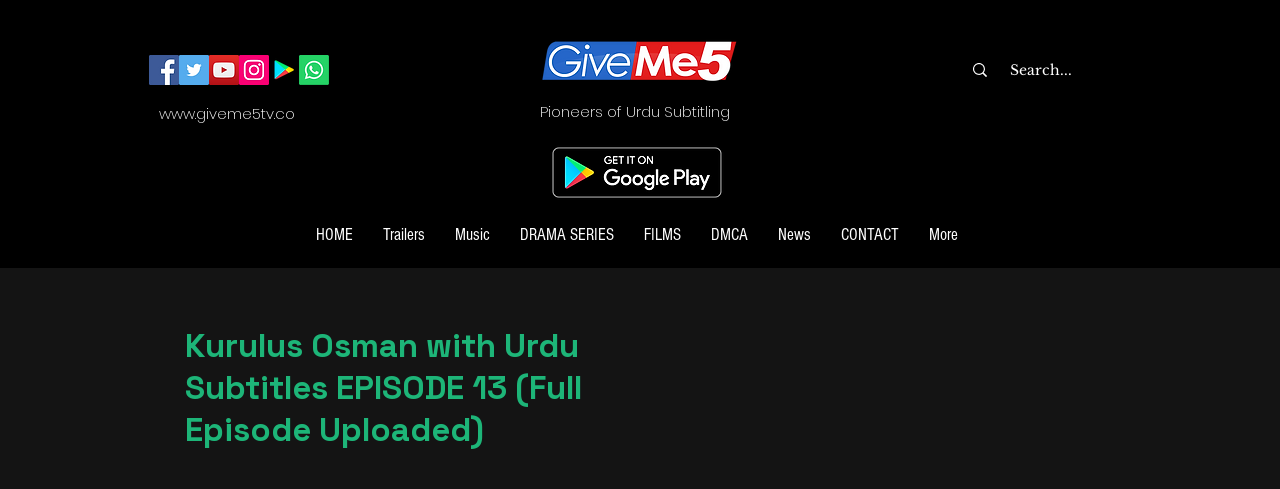

--- FILE ---
content_type: text/html; charset=utf-8
request_url: https://www.google.com/recaptcha/api2/aframe
body_size: 266
content:
<!DOCTYPE HTML><html><head><meta http-equiv="content-type" content="text/html; charset=UTF-8"></head><body><script nonce="C9qmx2RpSgSBnWmI-JquiQ">/** Anti-fraud and anti-abuse applications only. See google.com/recaptcha */ try{var clients={'sodar':'https://pagead2.googlesyndication.com/pagead/sodar?'};window.addEventListener("message",function(a){try{if(a.source===window.parent){var b=JSON.parse(a.data);var c=clients[b['id']];if(c){var d=document.createElement('img');d.src=c+b['params']+'&rc='+(localStorage.getItem("rc::a")?sessionStorage.getItem("rc::b"):"");window.document.body.appendChild(d);sessionStorage.setItem("rc::e",parseInt(sessionStorage.getItem("rc::e")||0)+1);localStorage.setItem("rc::h",'1769117226904');}}}catch(b){}});window.parent.postMessage("_grecaptcha_ready", "*");}catch(b){}</script></body></html>